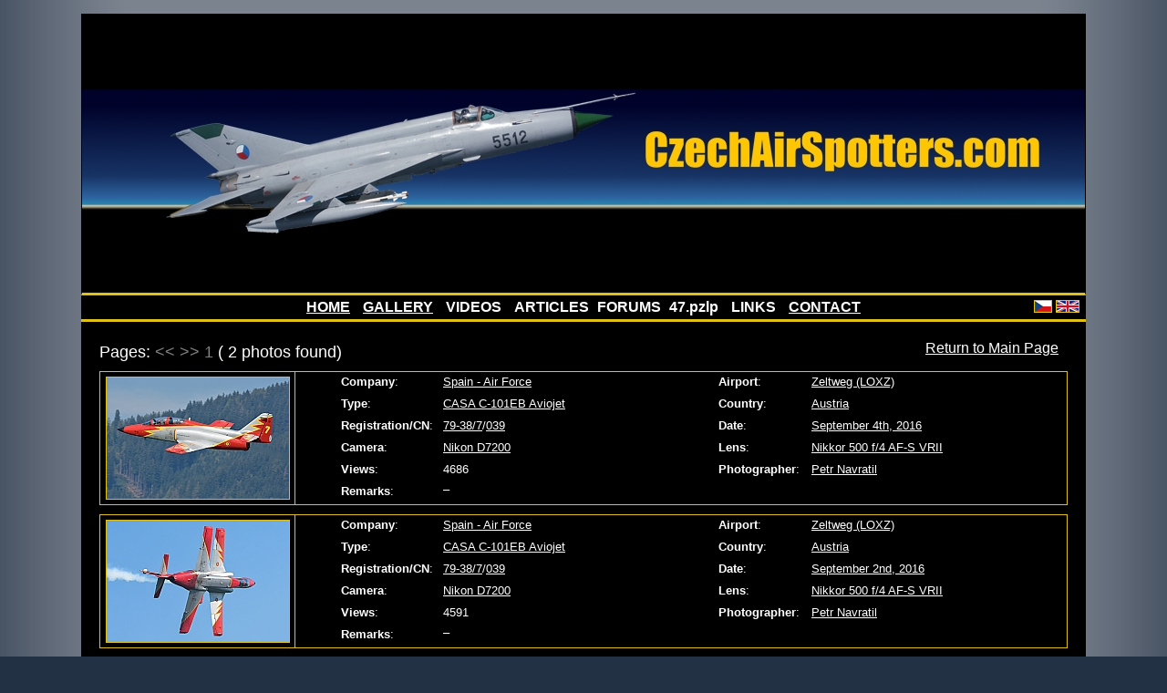

--- FILE ---
content_type: text/html
request_url: http://www.czechairspotters.com/search.php?cn=039&generic_type=m61
body_size: 1810
content:
<!DOCTYPE html PUBLIC "-//W3C//DTD XHTML 1.0 Strict//EN"
               "http://www.w3.org/TR/xhtml1/DTD/xhtml1-strict.dtd">
<html xmlns="http://www.w3.org/1999/xhtml" xml:lang="en" lang="en">
  <head>
    <meta http-equiv="content-type" content="text/html; charset=utf-8" />
    <meta http-equiv="content-language" content="en" />
    <meta name="author" content="Michael Kominik; e-mail: m (dot) kominik (at) seznam (dot) cz" />
    <title>czechairspotters.com</title>
    <link rel="stylesheet" type="text/css" href="css/main.css" />
    <!--[if lte IE 6]>
    <link rel="stylesheet" type="text/css" href="css/ie6.css" />
    <![endif]-->
    <script type="text/javascript">
      function link () {
        var name = "czechairspotters";
        var host = "email";
        var tld = "cz";
        var addr = name + "@" + host + "." + tld;

        var mailLink = document.createElement("a");
        mailLink.setAttribute("href", "mailto:" + addr);
        mailLink.appendChild(document.createTextNode(addr));

        var contact = document.getElementById("contact");
        contact.replaceChild(mailLink, contact.childNodes[0]);

        if (document.getElementById("contact2")) {
          var mailLink2 = document.createElement("a");
          mailLink2.setAttribute("href", "mailto:" + addr);
          mailLink2.appendChild(document.createTextNode(addr));

          var contact2 = document.getElementById("contact2");
          contact2.replaceChild(mailLink2, contact2.childNodes[0]);
        }
      }
    </script>
  </head>
  <body>
    <div class="center">
      <a href="."><img src="img/logo.jpg" width="1100" height="305" class="logo" alt="czechairspotters.com" /></a>
      <div class="lang"><a href=".?language=cs"><img src="img/cs.png" alt="CS" /></a> <a href=".?language=en"><img src="img/en.png" alt="EN" /></a></div><div class="menu"><a href=".">HOME</a> <a href="galerie">GALLERY</a> <span>VIDEOS</span> <span>ARTICLES</span> FORUMS <span>47.pzlp</span> <span>LINKS</span> <a href="contact.php">CONTACT</a></div>
      <p class="back"><a href=".">Return to Main Page</a></p>
      <div class="main-solo">        <p class="pages-top">Pages: <span class="inactive" title="Previous Page">&lt;&lt;</span> <span class="inactive" title="Next Page">&gt;&gt;</span> <span class="inactive">1</span> ( 2 photos found)</p>
          <table class="search">
            <tr>
              <td rowspan="6" class="photo"><a href="photo.php?id=4740&amp;generic_type=m61&amp;cn=039"><img src="photos/2017/4740_small.jpg" alt="Spain - Air Force &ndash; CASA C-101EB Aviojet 79-38/7" width="200" height="133" /></a></td>
              <td class="top1"><strong>Company</strong>:</td>
              <td class="top2"><a href="search.php?airline=16">Spain - Air Force</a></td>
              <td class="top3"><strong>Airport</strong>:</td>
              <td class="top4"><a href="search.php?airport=a73">Zeltweg (LOXZ)</a></td>
            </tr>
            <tr>
              <td class="top1"><strong>Type</strong>:</td>
              <td class="top2"><a href="search.php?generic_type=t178">CASA C-101EB Aviojet</a></td>
              <td class="top3"><strong>Country</strong>:</td>
              <td class="top4"><a href="search.php?airport=c24">Austria</a></td>
            </tr>
            <tr>
              <td class="top1"><strong>Registration/CN</strong>:</td>
              <td class="top2"><a href="search.php?registration=79-38%2F7">79-38/7</a>/<a href="search.php?cn=039&amp;generic_type=m61">039</a></td>
              <td class="top3"><strong>Date</strong>:</td>
              <td class="top4"><a href="search.php?date=2016-09-04">September 4th, 2016</a></td>
            </tr>
            <tr>
              <td class="top1"><strong>Camera</strong>:</td>
              <td class="top2"><a href="search.php?camera=56">Nikon D7200</a></td>
              <td class="top3"><strong>Lens</strong>:</td>
              <td class="top4"><a href="search.php?lens=42">Nikkor 500 f/4 AF-S VRII</a></td>
            </tr>
            <tr>
              <td class="top1"><strong>Views</strong>:</td>
              <td class="top2">4686</td>
              <td class="top3"><strong>Photographer</strong>:</td>
              <td class="top4"><a href="search.php?author=22">Petr Navratil</a></td>
            </tr>
            <tr>
              <td class="top1"><strong>Remarks</strong>:</td>
              <td colspan="3">–</td>
            </tr>
          </table>
          <table class="search">
            <tr>
              <td rowspan="6" class="photo"><a href="photo.php?id=4739&amp;generic_type=m61&amp;cn=039"><img src="photos/2017/4739_small.jpg" alt="Spain - Air Force &ndash; CASA C-101EB Aviojet 79-38/7" width="200" height="133" /></a></td>
              <td class="top1"><strong>Company</strong>:</td>
              <td class="top2"><a href="search.php?airline=16">Spain - Air Force</a></td>
              <td class="top3"><strong>Airport</strong>:</td>
              <td class="top4"><a href="search.php?airport=a73">Zeltweg (LOXZ)</a></td>
            </tr>
            <tr>
              <td class="top1"><strong>Type</strong>:</td>
              <td class="top2"><a href="search.php?generic_type=t178">CASA C-101EB Aviojet</a></td>
              <td class="top3"><strong>Country</strong>:</td>
              <td class="top4"><a href="search.php?airport=c24">Austria</a></td>
            </tr>
            <tr>
              <td class="top1"><strong>Registration/CN</strong>:</td>
              <td class="top2"><a href="search.php?registration=79-38%2F7">79-38/7</a>/<a href="search.php?cn=039&amp;generic_type=m61">039</a></td>
              <td class="top3"><strong>Date</strong>:</td>
              <td class="top4"><a href="search.php?date=2016-09-02">September 2nd, 2016</a></td>
            </tr>
            <tr>
              <td class="top1"><strong>Camera</strong>:</td>
              <td class="top2"><a href="search.php?camera=56">Nikon D7200</a></td>
              <td class="top3"><strong>Lens</strong>:</td>
              <td class="top4"><a href="search.php?lens=42">Nikkor 500 f/4 AF-S VRII</a></td>
            </tr>
            <tr>
              <td class="top1"><strong>Views</strong>:</td>
              <td class="top2">4591</td>
              <td class="top3"><strong>Photographer</strong>:</td>
              <td class="top4"><a href="search.php?author=22">Petr Navratil</a></td>
            </tr>
            <tr>
              <td class="top1"><strong>Remarks</strong>:</td>
              <td colspan="3">–</td>
            </tr>
          </table>
        <p class="pages-bottom">Pages: <span class="inactive" title="Previous Page">&lt;&lt;</span> <span class="inactive" title="Next Page">&gt;&gt;</span> <span class="inactive">1</span> ( 2 photos found)</p>
<p class="copy">Copyright &copy; 2009&ndash;2026 <span id="contact">&#99;&#122;&#101;&#99;&#104;&#97;&#105;&#114;&#115;&#112;&#111;&#116;&#116;&#101;&#114;&#115;&#40;&#97;&#116;&#41;&#101;&#109;&#97;&#105;&#108;&#46;&#99;&#122;</span><script type="text/javascript">link ()</script><br />Webdesign: <a href="http://kmnk.cz">Michael Kominik</a></p>
      </div>
    </div>
  </body>
</html>

<form method="get" action="http://www.google.com/search">
<label>Hledat</label>
<input type="hidden" name="hl" value="cs" />
<input type="hidden" name="inlang" value="cs" />
<input type="hidden" name="as_sitesearch" value="czechairspotters.com/search.php" />
<input size="15" name="as_q" />
<input type="submit" value=" OK " />
</form>
